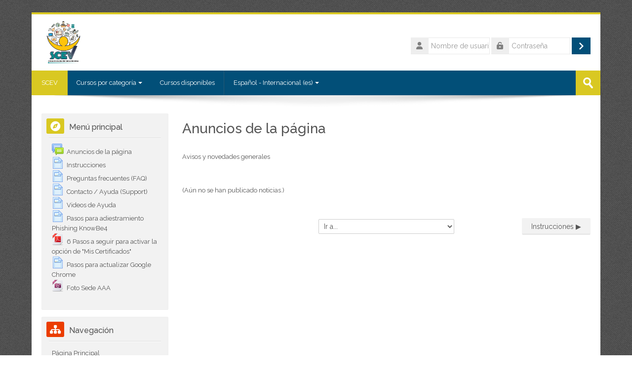

--- FILE ---
content_type: text/html; charset=utf-8
request_url: https://training.acueductospr.com/moodle/mod/forum/view.php?id=14&forceview=1
body_size: 12050
content:
<!DOCTYPE html>
<html  dir="ltr" lang="es" xml:lang="es">
<head>
    <title>Anuncios de la página</title>
    <link rel="shortcut icon" href="https://training.acueductospr.com/moodle/pluginfile.php/1/theme_lambda/favicon/1744149330/favicon.ico" />
    <meta http-equiv="Content-Type" content="text/html; charset=utf-8" />
<meta name="keywords" content="moodle, Anuncios de la página" />
<link rel="stylesheet" type="text/css" href="https://training.acueductospr.com/moodle/theme/yui_combo.php?rollup/3.17.2/yui-moodlesimple-min.css" /><script id="firstthemesheet" type="text/css">/** Required in order to fix style inclusion problems in IE with YUI **/</script><link rel="stylesheet" type="text/css" href="https://training.acueductospr.com/moodle/theme/styles.php/lambda/1744149330_1/all" />
<script>
//<![CDATA[
var M = {}; M.yui = {};
M.pageloadstarttime = new Date();
M.cfg = {"wwwroot":"https:\/\/training.acueductospr.com\/moodle","sesskey":"D6ZWpgHYOE","sessiontimeout":"7200","themerev":"1744149330","slasharguments":1,"theme":"lambda","iconsystemmodule":"core\/icon_system_standard","jsrev":"1680207248","admin":"admin","svgicons":true,"usertimezone":"Am\u00e9rica\/Puerto_Rico","contextid":4925,"langrev":1764835210,"templaterev":"1680207248"};var yui1ConfigFn = function(me) {if(/-skin|reset|fonts|grids|base/.test(me.name)){me.type='css';me.path=me.path.replace(/\.js/,'.css');me.path=me.path.replace(/\/yui2-skin/,'/assets/skins/sam/yui2-skin')}};
var yui2ConfigFn = function(me) {var parts=me.name.replace(/^moodle-/,'').split('-'),component=parts.shift(),module=parts[0],min='-min';if(/-(skin|core)$/.test(me.name)){parts.pop();me.type='css';min=''}
if(module){var filename=parts.join('-');me.path=component+'/'+module+'/'+filename+min+'.'+me.type}else{me.path=component+'/'+component+'.'+me.type}};
YUI_config = {"debug":false,"base":"https:\/\/training.acueductospr.com\/moodle\/lib\/yuilib\/3.17.2\/","comboBase":"https:\/\/training.acueductospr.com\/moodle\/theme\/yui_combo.php?","combine":true,"filter":null,"insertBefore":"firstthemesheet","groups":{"yui2":{"base":"https:\/\/training.acueductospr.com\/moodle\/lib\/yuilib\/2in3\/2.9.0\/build\/","comboBase":"https:\/\/training.acueductospr.com\/moodle\/theme\/yui_combo.php?","combine":true,"ext":false,"root":"2in3\/2.9.0\/build\/","patterns":{"yui2-":{"group":"yui2","configFn":yui1ConfigFn}}},"moodle":{"name":"moodle","base":"https:\/\/training.acueductospr.com\/moodle\/theme\/yui_combo.php?m\/1680207248\/","combine":true,"comboBase":"https:\/\/training.acueductospr.com\/moodle\/theme\/yui_combo.php?","ext":false,"root":"m\/1680207248\/","patterns":{"moodle-":{"group":"moodle","configFn":yui2ConfigFn}},"filter":null,"modules":{"moodle-core-blocks":{"requires":["base","node","io","dom","dd","dd-scroll","moodle-core-dragdrop","moodle-core-notification"]},"moodle-core-maintenancemodetimer":{"requires":["base","node"]},"moodle-core-popuphelp":{"requires":["moodle-core-tooltip"]},"moodle-core-lockscroll":{"requires":["plugin","base-build"]},"moodle-core-notification":{"requires":["moodle-core-notification-dialogue","moodle-core-notification-alert","moodle-core-notification-confirm","moodle-core-notification-exception","moodle-core-notification-ajaxexception"]},"moodle-core-notification-dialogue":{"requires":["base","node","panel","escape","event-key","dd-plugin","moodle-core-widget-focusafterclose","moodle-core-lockscroll"]},"moodle-core-notification-alert":{"requires":["moodle-core-notification-dialogue"]},"moodle-core-notification-confirm":{"requires":["moodle-core-notification-dialogue"]},"moodle-core-notification-exception":{"requires":["moodle-core-notification-dialogue"]},"moodle-core-notification-ajaxexception":{"requires":["moodle-core-notification-dialogue"]},"moodle-core-actionmenu":{"requires":["base","event","node-event-simulate"]},"moodle-core-languninstallconfirm":{"requires":["base","node","moodle-core-notification-confirm","moodle-core-notification-alert"]},"moodle-core-tooltip":{"requires":["base","node","io-base","moodle-core-notification-dialogue","json-parse","widget-position","widget-position-align","event-outside","cache-base"]},"moodle-core-chooserdialogue":{"requires":["base","panel","moodle-core-notification"]},"moodle-core-handlebars":{"condition":{"trigger":"handlebars","when":"after"}},"moodle-core-dragdrop":{"requires":["base","node","io","dom","dd","event-key","event-focus","moodle-core-notification"]},"moodle-core-event":{"requires":["event-custom"]},"moodle-core-formchangechecker":{"requires":["base","event-focus","moodle-core-event"]},"moodle-core_availability-form":{"requires":["base","node","event","event-delegate","panel","moodle-core-notification-dialogue","json"]},"moodle-backup-backupselectall":{"requires":["node","event","node-event-simulate","anim"]},"moodle-backup-confirmcancel":{"requires":["node","node-event-simulate","moodle-core-notification-confirm"]},"moodle-course-categoryexpander":{"requires":["node","event-key"]},"moodle-course-modchooser":{"requires":["moodle-core-chooserdialogue","moodle-course-coursebase"]},"moodle-course-util":{"requires":["node"],"use":["moodle-course-util-base"],"submodules":{"moodle-course-util-base":{},"moodle-course-util-section":{"requires":["node","moodle-course-util-base"]},"moodle-course-util-cm":{"requires":["node","moodle-course-util-base"]}}},"moodle-course-formatchooser":{"requires":["base","node","node-event-simulate"]},"moodle-course-dragdrop":{"requires":["base","node","io","dom","dd","dd-scroll","moodle-core-dragdrop","moodle-core-notification","moodle-course-coursebase","moodle-course-util"]},"moodle-course-management":{"requires":["base","node","io-base","moodle-core-notification-exception","json-parse","dd-constrain","dd-proxy","dd-drop","dd-delegate","node-event-delegate"]},"moodle-form-dateselector":{"requires":["base","node","overlay","calendar"]},"moodle-form-shortforms":{"requires":["node","base","selector-css3","moodle-core-event"]},"moodle-form-passwordunmask":{"requires":[]},"moodle-question-preview":{"requires":["base","dom","event-delegate","event-key","core_question_engine"]},"moodle-question-chooser":{"requires":["moodle-core-chooserdialogue"]},"moodle-question-searchform":{"requires":["base","node"]},"moodle-availability_completion-form":{"requires":["base","node","event","moodle-core_availability-form"]},"moodle-availability_date-form":{"requires":["base","node","event","io","moodle-core_availability-form"]},"moodle-availability_grade-form":{"requires":["base","node","event","moodle-core_availability-form"]},"moodle-availability_group-form":{"requires":["base","node","event","moodle-core_availability-form"]},"moodle-availability_grouping-form":{"requires":["base","node","event","moodle-core_availability-form"]},"moodle-availability_profile-form":{"requires":["base","node","event","moodle-core_availability-form"]},"moodle-mod_assign-history":{"requires":["node","transition"]},"moodle-mod_quiz-modform":{"requires":["base","node","event"]},"moodle-mod_quiz-toolboxes":{"requires":["base","node","event","event-key","io","moodle-mod_quiz-quizbase","moodle-mod_quiz-util-slot","moodle-core-notification-ajaxexception"]},"moodle-mod_quiz-autosave":{"requires":["base","node","event","event-valuechange","node-event-delegate","io-form"]},"moodle-mod_quiz-util":{"requires":["node","moodle-core-actionmenu"],"use":["moodle-mod_quiz-util-base"],"submodules":{"moodle-mod_quiz-util-base":{},"moodle-mod_quiz-util-slot":{"requires":["node","moodle-mod_quiz-util-base"]},"moodle-mod_quiz-util-page":{"requires":["node","moodle-mod_quiz-util-base"]}}},"moodle-mod_quiz-questionchooser":{"requires":["moodle-core-chooserdialogue","moodle-mod_quiz-util","querystring-parse"]},"moodle-mod_quiz-dragdrop":{"requires":["base","node","io","dom","dd","dd-scroll","moodle-core-dragdrop","moodle-core-notification","moodle-mod_quiz-quizbase","moodle-mod_quiz-util-base","moodle-mod_quiz-util-page","moodle-mod_quiz-util-slot","moodle-course-util"]},"moodle-mod_quiz-quizbase":{"requires":["base","node"]},"moodle-message_airnotifier-toolboxes":{"requires":["base","node","io"]},"moodle-filter_glossary-autolinker":{"requires":["base","node","io-base","json-parse","event-delegate","overlay","moodle-core-event","moodle-core-notification-alert","moodle-core-notification-exception","moodle-core-notification-ajaxexception"]},"moodle-filter_mathjaxloader-loader":{"requires":["moodle-core-event"]},"moodle-editor_atto-editor":{"requires":["node","transition","io","overlay","escape","event","event-simulate","event-custom","node-event-html5","node-event-simulate","yui-throttle","moodle-core-notification-dialogue","moodle-core-notification-confirm","moodle-editor_atto-rangy","handlebars","timers","querystring-stringify"]},"moodle-editor_atto-plugin":{"requires":["node","base","escape","event","event-outside","handlebars","event-custom","timers","moodle-editor_atto-menu"]},"moodle-editor_atto-menu":{"requires":["moodle-core-notification-dialogue","node","event","event-custom"]},"moodle-editor_atto-rangy":{"requires":[]},"moodle-report_eventlist-eventfilter":{"requires":["base","event","node","node-event-delegate","datatable","autocomplete","autocomplete-filters"]},"moodle-report_loglive-fetchlogs":{"requires":["base","event","node","io","node-event-delegate"]},"moodle-gradereport_grader-gradereporttable":{"requires":["base","node","event","handlebars","overlay","event-hover"]},"moodle-gradereport_history-userselector":{"requires":["escape","event-delegate","event-key","handlebars","io-base","json-parse","moodle-core-notification-dialogue"]},"moodle-tool_capability-search":{"requires":["base","node"]},"moodle-tool_lp-dragdrop-reorder":{"requires":["moodle-core-dragdrop"]},"moodle-tool_monitor-dropdown":{"requires":["base","event","node"]},"moodle-assignfeedback_editpdf-editor":{"requires":["base","event","node","io","graphics","json","event-move","event-resize","transition","querystring-stringify-simple","moodle-core-notification-dialog","moodle-core-notification-alert","moodle-core-notification-warning","moodle-core-notification-exception","moodle-core-notification-ajaxexception"]},"moodle-atto_accessibilitychecker-button":{"requires":["color-base","moodle-editor_atto-plugin"]},"moodle-atto_accessibilityhelper-button":{"requires":["moodle-editor_atto-plugin"]},"moodle-atto_align-button":{"requires":["moodle-editor_atto-plugin"]},"moodle-atto_bold-button":{"requires":["moodle-editor_atto-plugin"]},"moodle-atto_charmap-button":{"requires":["moodle-editor_atto-plugin"]},"moodle-atto_clear-button":{"requires":["moodle-editor_atto-plugin"]},"moodle-atto_collapse-button":{"requires":["moodle-editor_atto-plugin"]},"moodle-atto_emojipicker-button":{"requires":["moodle-editor_atto-plugin"]},"moodle-atto_emoticon-button":{"requires":["moodle-editor_atto-plugin"]},"moodle-atto_equation-button":{"requires":["moodle-editor_atto-plugin","moodle-core-event","io","event-valuechange","tabview","array-extras"]},"moodle-atto_h5p-button":{"requires":["moodle-editor_atto-plugin"]},"moodle-atto_html-button":{"requires":["promise","moodle-editor_atto-plugin","moodle-atto_html-beautify","moodle-atto_html-codemirror","event-valuechange"]},"moodle-atto_html-beautify":{},"moodle-atto_html-codemirror":{"requires":["moodle-atto_html-codemirror-skin"]},"moodle-atto_image-button":{"requires":["moodle-editor_atto-plugin"]},"moodle-atto_indent-button":{"requires":["moodle-editor_atto-plugin"]},"moodle-atto_italic-button":{"requires":["moodle-editor_atto-plugin"]},"moodle-atto_link-button":{"requires":["moodle-editor_atto-plugin"]},"moodle-atto_managefiles-button":{"requires":["moodle-editor_atto-plugin"]},"moodle-atto_managefiles-usedfiles":{"requires":["node","escape"]},"moodle-atto_media-button":{"requires":["moodle-editor_atto-plugin","moodle-form-shortforms"]},"moodle-atto_noautolink-button":{"requires":["moodle-editor_atto-plugin"]},"moodle-atto_orderedlist-button":{"requires":["moodle-editor_atto-plugin"]},"moodle-atto_recordrtc-button":{"requires":["moodle-editor_atto-plugin","moodle-atto_recordrtc-recording"]},"moodle-atto_recordrtc-recording":{"requires":["moodle-atto_recordrtc-button"]},"moodle-atto_rtl-button":{"requires":["moodle-editor_atto-plugin"]},"moodle-atto_strike-button":{"requires":["moodle-editor_atto-plugin"]},"moodle-atto_subscript-button":{"requires":["moodle-editor_atto-plugin"]},"moodle-atto_superscript-button":{"requires":["moodle-editor_atto-plugin"]},"moodle-atto_table-button":{"requires":["moodle-editor_atto-plugin","moodle-editor_atto-menu","event","event-valuechange"]},"moodle-atto_teamsmeeting-button":{"requires":["moodle-editor_atto-plugin"]},"moodle-atto_title-button":{"requires":["moodle-editor_atto-plugin"]},"moodle-atto_underline-button":{"requires":["moodle-editor_atto-plugin"]},"moodle-atto_undo-button":{"requires":["moodle-editor_atto-plugin"]},"moodle-atto_unorderedlist-button":{"requires":["moodle-editor_atto-plugin"]}}},"gallery":{"name":"gallery","base":"https:\/\/training.acueductospr.com\/moodle\/lib\/yuilib\/gallery\/","combine":true,"comboBase":"https:\/\/training.acueductospr.com\/moodle\/theme\/yui_combo.php?","ext":false,"root":"gallery\/1680207248\/","patterns":{"gallery-":{"group":"gallery"}}}},"modules":{"core_filepicker":{"name":"core_filepicker","fullpath":"https:\/\/training.acueductospr.com\/moodle\/lib\/javascript.php\/1680207248\/repository\/filepicker.js","requires":["base","node","node-event-simulate","json","async-queue","io-base","io-upload-iframe","io-form","yui2-treeview","panel","cookie","datatable","datatable-sort","resize-plugin","dd-plugin","escape","moodle-core_filepicker","moodle-core-notification-dialogue"]},"core_comment":{"name":"core_comment","fullpath":"https:\/\/training.acueductospr.com\/moodle\/lib\/javascript.php\/1680207248\/comment\/comment.js","requires":["base","io-base","node","json","yui2-animation","overlay","escape"]},"mathjax":{"name":"mathjax","fullpath":"https:\/\/cdnjs.cloudflare.com\/ajax\/libs\/mathjax\/2.7.2\/MathJax.js?delayStartupUntil=configured"}}};
M.yui.loader = {modules: {}};

//]]>
</script>

<!-- Homescreen icon -->

<link rel="apple-touch-icon" href="https://training.acueductospr.com/moodle/pluginfile.php/1/theme_lambda/logo/1628282584/LOGO%20SCEV%202020%20REV.png">

<!-- End - Homescreen icon -->    <meta name="viewport" content="width=device-width, initial-scale=1.0">
    <!-- Google web fonts -->
    <link href="https://fonts.googleapis.com/css?family=Raleway:400%7CRaleway:500" rel="stylesheet">

	<link rel="stylesheet" href="https://use.fontawesome.com/releases/v6.1.1/css/all.css" crossorigin="anonymous">
</head>

<body  id="page-mod-forum-view" class="format-site forumtype-news  path-mod path-mod-forum chrome dir-ltr lang-es yui-skin-sam yui3-skin-sam training-acueductospr-com--moodle pagelayout-incourse course-1 context-4925 cmid-14 notloggedin columns3 has-region-side-pre has-region-side-post used-region-side-pre empty-region-side-post blockstyle-01">

<div>
    <a class="sr-only sr-only-focusable" href="#maincontent">Salta al contenido principal</a>
</div><script src="https://training.acueductospr.com/moodle/lib/javascript.php/1680207248/lib/babel-polyfill/polyfill.min.js"></script>
<script src="https://training.acueductospr.com/moodle/lib/javascript.php/1680207248/lib/mdn-polyfills/polyfill.js"></script>
<script src="https://training.acueductospr.com/moodle/theme/yui_combo.php?rollup/3.17.2/yui-moodlesimple-min.js"></script><script src="https://training.acueductospr.com/moodle/theme/jquery.php/core/jquery-3.4.1.min.js"></script>
<script src="https://training.acueductospr.com/moodle/lib/javascript.php/1680207248/lib/javascript-static.js"></script>
<script>
//<![CDATA[
document.body.className += ' jsenabled';
//]]>
</script>



<div id="wrapper">



<header id="page-header" class="clearfix">              	
		<div class="container-fluid">    
	<div class="row-fluid">

				<div class="span6">
			<div class="logo-header">
				<a class="logo" href="https://training.acueductospr.com/moodle" title="Página Principal">
					<img src="//training.acueductospr.com/moodle/pluginfile.php/1/theme_lambda/logo/1744149330/LOGO%20SCEV%202020%20REV.png" class="img-responsive" alt="logo" />				</a>
			</div>
		</div>
		      	

		<div class="span6 login-header">
			<div class="profileblock">

				
				<form class="navbar-form pull-right" method="post" action="https://training.acueductospr.com/moodle/login/index.php">
						<div id="block-login">
							<div id="user"><i class="fas fa-user"></i></div>
							<label for="inputName" class="lambda-sr-only">Nombre de usuario</label>
							<input type="hidden" name="logintoken" value="aEAf8z45UhzC0RVhRAXIeNAIBN8xNo73" />
							<input id="inputName" class="span2" type="text" name="username" placeholder="Nombre de usuario">
								<div id="pass"><i class="fas fa-unlock-alt"></i></div>
								<label for="inputPassword" class="lambda-sr-only">Contraseña</label>
								<input id="inputPassword" class="span2" type="password" name="password" placeholder="Contraseña">
									<button type="submit" id="submit"><span class="lambda-sr-only">Acceder</span></button>
								</div>

								<div class="forgotpass">
									 
								</div>

							</form>
							
							
						</div>
					</div>

				</div>
			</div>               
</header>
<header class="navbar">
    <nav class="navbar-inner">
        <div class="lambda-custom-menu container-fluid">
            <a class="brand" href="https://training.acueductospr.com/moodle">SCEV</a>            <button class="btn btn-navbar" data-toggle="collapse" data-target=".nav-collapse">
                <span class="icon-bar"></span>
                <span class="icon-bar"></span>
                <span class="icon-bar"></span>
            </button>
            <div class="nav-collapse collapse">
                <ul class="nav"><li class="dropdown"><a href="#cm_submenu_1" class="dropdown-toggle" data-toggle="dropdown">Cursos por categoría<div class="caret"></div></a><ul class="dropdown-menu"><li><a title="Generales" href="https://training.acueductospr.com/moodle/course/index.php?categoryid=1">Generales</a></li><li class="dropdown-submenu"><a href="https://training.acueductospr.com/moodle/course/index.php?categoryid=3" class="dropdown-toggle" data-toggle="dropdown" title="Desarrollo de Competencias Organizacionales">Desarrollo de Competencias Organizacionales</a><ul class="dropdown-menu"><li><a title="Competencias Organizacionales" href="https://training.acueductospr.com/moodle/course/index.php?categoryid=3">Competencias Organizacionales</a></li><li><a title="Liderazgo" href="https://training.acueductospr.com/moodle/course/index.php?categoryid=13">Liderazgo</a></li></ul><li class="dropdown-submenu"><a href="#cm_submenu_3" class="dropdown-toggle" data-toggle="dropdown">Salud, Seguridad Ocupacional y Emergencias</a><ul class="dropdown-menu"><li><a title="Salud y Seguridad Ocupacional" href="https://training.acueductospr.com/moodle/course/index.php?categoryid=12">Salud y Seguridad Ocupacional</a></li><li><a title="Emergencias" href="https://training.acueductospr.com/moodle/course/index.php?categoryid=11">Emergencias</a></li></ul><li><a title="Cumplimiento Ambiental" href="https://training.acueductospr.com/moodle/course/index.php?categoryid=4">Cumplimiento Ambiental</a></li><li><a title="Control de Procesos" href="https://training.acueductospr.com/moodle/course/index.php?categoryid=5">Control Procesos</a></li><li><a title="Mantenimiento y Control de Corrosión" href="https://training.acueductospr.com/moodle/course/index.php?categoryid=8">Mantenimiento y Control de Corrosión</a></li><li class="dropdown-submenu"><a href="#cm_submenu_4" class="dropdown-toggle" data-toggle="dropdown">Otros cursos</a><ul class="dropdown-menu"><li><a title="Ética Gubernamental" href="https://training.acueductospr.com/moodle/course/index.php?categoryid=10">Ética Gubernamental</a></li><li class="divider">&nbsp;</li></ul></ul><li><a title="Cursos disponibles" href="https://training.acueductospr.com/moodle/course/index.php">Cursos disponibles</a></li><li class="divider">&nbsp;</li><li class="dropdown langmenu"><a href="" class="dropdown-toggle" data-toggle="dropdown" title="Idioma">Español - Internacional ‎(es)‎<div class="caret"></div></a><ul class="dropdown-menu"><li><a title="English ‎(en)‎" href="https://training.acueductospr.com/moodle/mod/forum/view.php?id=14&amp;lang=en">English ‎(en)‎</a></li><li><a title="Español - Internacional ‎(es)‎" href="https://training.acueductospr.com/moodle/mod/forum/view.php?id=14&amp;lang=es">Español - Internacional ‎(es)‎</a></li></ul></ul>                <ul class="nav pull-right">
                    <li></li>
                </ul>
                
                                
                                <form id="search" action="https://training.acueductospr.com/moodle/course/search.php" >
                	<label for="coursesearchbox" class="lambda-sr-only">Buscar cursos</label>						
					<input id="coursesearchbox" type="text" onFocus="if(this.value =='Buscar cursos' ) this.value=''" onBlur="if(this.value=='') this.value='Buscar cursos'" value="Buscar cursos" name="search" >
					<button type="submit"><span class="lambda-sr-only">Enviar</span></button>						
				</form>
                                
            </div>
        </div>
    </nav>
</header>

	<div class="container-fluid" style="background: #fff;"><img src="https://training.acueductospr.com/moodle/theme/image.php/lambda/theme/1744149330/bg/lambda-shadow" class="lambda-shadow" alt=""></div>

<!-- Start Main Regions -->
<div id="page" class="container-fluid">

    <div id ="page-header-nav" class="clearfix">
    	    </div>

    <div id="page-content" class="row-fluid">
        <div id="region-bs-main-and-pre" class="span9">
            <div class="row-fluid">
            	                <section id="region-main" class="span8 pull-right">
                                    <span class="notifications" id="user-notifications"></span><div role="main"><span id="maincontent"></span><h2>Anuncios de la página</h2><div id="intro" class="box py-3 generalbox"><div class="no-overflow">Avisos y novedades generales</div></div><div id="discussion-list-6973bdabf1d3f6973bdabee4c515" data-contextid="4925" data-cmid="14" data-name="Anuncios de la página" data-group="" data-grading-component="" data-grading-component-subtype="" data-gradable-itemtype="forum" >


    


    <div class="p-t-1 p-b-1">
    </div>

        <div class="forumnodiscuss">
        (Aún no se han publicado noticias.)
        </div>

</div></div><div class="mt-5 mb-1 activity-navigation">
<div class="row">
    <div class="col-md-4">        <div class="float-left">
            
        </div>
</div>
    <div class="col-md-4">        <div class="mdl-align">
            <div class="urlselect">
    <form method="post" action="https://training.acueductospr.com/moodle/course/jumpto.php" class="form-inline" id="url_select_f6973bdabee4c514">
        <input type="hidden" name="sesskey" value="D6ZWpgHYOE">
            <label for="jump-to-activity" class="sr-only">
                Ir a...
            </label>
        <select  id="jump-to-activity" class="custom-select urlselect" name="jump"
                 >
                    <option value="" selected>Ir a...</option>
                    <option value="/mod/page/view.php?id=27&amp;forceview=1" >Instrucciones</option>
                    <option value="/mod/page/view.php?id=25&amp;forceview=1" >Preguntas frecuentes (FAQ)</option>
                    <option value="/mod/page/view.php?id=26&amp;forceview=1" >Contacto / Ayuda (Support)</option>
                    <option value="/mod/page/view.php?id=28&amp;forceview=1" >Videos de Ayuda</option>
                    <option value="/mod/page/view.php?id=439&amp;forceview=1" >Pasos para adiestramiento Phishing KnowBe4</option>
                    <option value="/mod/resource/view.php?id=369&amp;forceview=1" >6 Pasos a seguir para activar la opción de "Mis Certificados"</option>
                    <option value="/mod/page/view.php?id=451&amp;forceview=1" >Pasos para actualizar Google Chrome</option>
                    <option value="/mod/resource/view.php?id=510&amp;forceview=1" >Foto Sede AAA</option>
        </select>
            <noscript>
                <input type="submit" class="btn btn-secondary ml-1" value="Ir">
            </noscript>
    </form>
</div>

        </div>
</div>
    <div class="col-md-4">        <div class="float-right">
                <a href="https://training.acueductospr.com/moodle/mod/page/view.php?id=27&forceview=1" id="next-activity-link" class="btn btn-link"  title="Instrucciones" >Instrucciones &#x25B6;&#xFE0E;</a>

        </div>
</div>
</div>
</div>                </section>
                <aside id="block-region-side-pre" class="span4 desktop-first-column pull-left block-region" data-blockregion="side-pre" data-droptarget="1"><a href="#sb-1" class="sr-only sr-only-focusable">Salta Menú principal</a>

<section id="inst68"
     class=" block_site_main_menu block list_block  card mb-3"
     role="complementary"
     data-block="site_main_menu"
          aria-labelledby="instance-68-header"
     >

    <div class="card-body p-3">

            <h5 id="instance-68-header" class="card-title d-inline">Menú principal</h5>


        <div class="card-text content mt-3">
            <ul class="unlist"><li class="r0"><div class="column c1"><div class="main-menu-content"><div class="activity"><a class="" onclick="" href="https://training.acueductospr.com/moodle/mod/forum/view.php?id=14"><img src="https://training.acueductospr.com/moodle/theme/image.php/lambda/forum/1744149330/icon" class="iconlarge activityicon" alt="" role="presentation" aria-hidden="true" /><span class="instancename">Anuncios de la página<span class="accesshide " > Foro</span></span></a></div></div></div></li>
<li class="r1"><div class="column c1"><div class="main-menu-content"><div class="activity"><a class="" onclick="" href="https://training.acueductospr.com/moodle/mod/page/view.php?id=27"><img src="https://training.acueductospr.com/moodle/theme/image.php/lambda/page/1744149330/icon" class="iconlarge activityicon" alt="" role="presentation" aria-hidden="true" /><span class="instancename">Instrucciones<span class="accesshide " > Página</span></span></a></div></div></div></li>
<li class="r0"><div class="column c1"><div class="main-menu-content"><div class="activity"><a class="" onclick="" href="https://training.acueductospr.com/moodle/mod/page/view.php?id=25"><img src="https://training.acueductospr.com/moodle/theme/image.php/lambda/page/1744149330/icon" class="iconlarge activityicon" alt="" role="presentation" aria-hidden="true" /><span class="instancename">Preguntas frecuentes (FAQ)<span class="accesshide " > Página</span></span></a></div></div></div></li>
<li class="r1"><div class="column c1"><div class="main-menu-content"><div class="activity"><a class="" onclick="" href="https://training.acueductospr.com/moodle/mod/page/view.php?id=26"><img src="https://training.acueductospr.com/moodle/theme/image.php/lambda/page/1744149330/icon" class="iconlarge activityicon" alt="" role="presentation" aria-hidden="true" /><span class="instancename">Contacto / Ayuda (Support)<span class="accesshide " > Página</span></span></a></div></div></div></li>
<li class="r0"><div class="column c1"><div class="main-menu-content"><div class="activity"><a class="" onclick="" href="https://training.acueductospr.com/moodle/mod/page/view.php?id=28"><img src="https://training.acueductospr.com/moodle/theme/image.php/lambda/page/1744149330/icon" class="iconlarge activityicon" alt="" role="presentation" aria-hidden="true" /><span class="instancename">Videos de Ayuda<span class="accesshide " > Página</span></span></a></div></div></div></li>
<li class="r1"><div class="column c1"><div class="main-menu-content"><div class="activity"><a class="" onclick="" href="https://training.acueductospr.com/moodle/mod/page/view.php?id=439"><img src="https://training.acueductospr.com/moodle/theme/image.php/lambda/page/1744149330/icon" class="iconlarge activityicon" alt="" role="presentation" aria-hidden="true" /><span class="instancename">Pasos para adiestramiento Phishing KnowBe4<span class="accesshide " > Página</span></span></a></div></div></div></li>
<li class="r0"><div class="column c1"><div class="main-menu-content"><div class="activity"><a class="" onclick="window.open(&#039;https://training.acueductospr.com/moodle/mod/resource/view.php?id=369&amp;redirect=1&#039;, &#039;&#039;, &#039;width=620,height=450,toolbar=no,location=no,menubar=no,copyhistory=no,status=no,directories=no,scrollbars=yes,resizable=yes&#039;); return false;" href="https://training.acueductospr.com/moodle/mod/resource/view.php?id=369"><img src="https://training.acueductospr.com/moodle/theme/image.php/lambda/core/1744149330/f/pdf-24" class="iconlarge activityicon" alt="" role="presentation" aria-hidden="true" /><span class="instancename">6 Pasos a seguir para activar la opción de "Mis Certificados"<span class="accesshide " > Archivo</span></span></a></div></div></div></li>
<li class="r1"><div class="column c1"><div class="main-menu-content"><div class="activity"><a class="" onclick="" href="https://training.acueductospr.com/moodle/mod/page/view.php?id=451"><img src="https://training.acueductospr.com/moodle/theme/image.php/lambda/page/1744149330/icon" class="iconlarge activityicon" alt="" role="presentation" aria-hidden="true" /><span class="instancename">Pasos para actualizar Google Chrome<span class="accesshide " > Página</span></span></a></div></div></div></li>
<li class="r0"><div class="column c1"><div class="main-menu-content"><div class="activity"><a class="" onclick="" href="https://training.acueductospr.com/moodle/mod/resource/view.php?id=510"><img src="https://training.acueductospr.com/moodle/theme/image.php/lambda/core/1744149330/f/jpeg-24" class="iconlarge activityicon" alt="" role="presentation" aria-hidden="true" /><span class="instancename">Foto Sede AAA<span class="accesshide " > Archivo</span></span></a></div></div></div></li></ul>
            <div class="footer"></div>
            
        </div>

    </div>

</section>

  <span id="sb-1"></span><a href="#sb-3" class="sr-only sr-only-focusable">Salta Navegación</a>

<section id="inst39"
     class=" block_navigation block  card mb-3"
     role="navigation"
     data-block="navigation"
          aria-labelledby="instance-39-header"
     >

    <div class="card-body p-3">

            <h5 id="instance-39-header" class="card-title d-inline">Navegación</h5>


        <div class="card-text content mt-3">
            <ul class="block_tree list" role="tree" data-ajax-loader="block_navigation/nav_loader"><li class="type_unknown depth_1 contains_branch" aria-labelledby="label_1_1"><p class="tree_item branch canexpand navigation_node" role="treeitem" aria-expanded="true" aria-owns="random6973bdabee4c51_group" data-collapsible="false"><a tabindex="-1" id="label_1_1" href="https://training.acueductospr.com/moodle/">Página Principal</a></p><ul id="random6973bdabee4c51_group" role="group"><li class="type_activity depth_2 item_with_icon current_branch" aria-labelledby="label_2_3"><p class="tree_item hasicon active_tree_node" role="treeitem"><a tabindex="-1" id="label_2_3" title="Foro" href="https://training.acueductospr.com/moodle/mod/forum/view.php?id=14"><img class="icon navicon" alt="Foro" title="Foro" src="https://training.acueductospr.com/moodle/theme/image.php/lambda/forum/1744149330/icon" /><span class="item-content-wrap">Anuncios de la página</span></a></p></li><li class="type_activity depth_2 item_with_icon" aria-labelledby="label_2_4"><p class="tree_item hasicon" role="treeitem"><a tabindex="-1" id="label_2_4" title="Página" href="https://training.acueductospr.com/moodle/mod/page/view.php?id=27"><img class="icon navicon" alt="Página" title="Página" src="https://training.acueductospr.com/moodle/theme/image.php/lambda/page/1744149330/icon" /><span class="item-content-wrap">Instrucciones</span></a></p></li><li class="type_activity depth_2 item_with_icon" aria-labelledby="label_2_5"><p class="tree_item hasicon" role="treeitem"><a tabindex="-1" id="label_2_5" title="Página" href="https://training.acueductospr.com/moodle/mod/page/view.php?id=25"><img class="icon navicon" alt="Página" title="Página" src="https://training.acueductospr.com/moodle/theme/image.php/lambda/page/1744149330/icon" /><span class="item-content-wrap">Preguntas frecuentes (FAQ)</span></a></p></li><li class="type_activity depth_2 item_with_icon" aria-labelledby="label_2_6"><p class="tree_item hasicon" role="treeitem"><a tabindex="-1" id="label_2_6" title="Página" href="https://training.acueductospr.com/moodle/mod/page/view.php?id=26"><img class="icon navicon" alt="Página" title="Página" src="https://training.acueductospr.com/moodle/theme/image.php/lambda/page/1744149330/icon" /><span class="item-content-wrap">Contacto / Ayuda (Support)</span></a></p></li><li class="type_activity depth_2 item_with_icon" aria-labelledby="label_2_7"><p class="tree_item hasicon" role="treeitem"><a tabindex="-1" id="label_2_7" title="Página" href="https://training.acueductospr.com/moodle/mod/page/view.php?id=28"><img class="icon navicon" alt="Página" title="Página" src="https://training.acueductospr.com/moodle/theme/image.php/lambda/page/1744149330/icon" /><span class="item-content-wrap">Videos de Ayuda</span></a></p></li><li class="type_activity depth_2 item_with_icon" aria-labelledby="label_2_8"><p class="tree_item hasicon" role="treeitem"><a tabindex="-1" id="label_2_8" title="Página" href="https://training.acueductospr.com/moodle/mod/page/view.php?id=439"><img class="icon navicon" alt="Página" title="Página" src="https://training.acueductospr.com/moodle/theme/image.php/lambda/page/1744149330/icon" /><span class="item-content-wrap">Pasos para adiestramiento Phishing KnowBe4</span></a></p></li><li class="type_activity depth_2 item_with_icon" aria-labelledby="label_2_9"><p class="tree_item hasicon" role="treeitem"><a href="https://training.acueductospr.com/moodle/mod/resource/view.php?id=369" id="label_2_9" class=""  tabindex="-1"  title="Archivo" ><img class="icon navicon" alt="Archivo" title="Archivo" src="https://training.acueductospr.com/moodle/theme/image.php/lambda/core/1744149330/f/pdf-24" /><span class="item-content-wrap">6 Pasos a seguir para activar la opción de "Mis Certificados"</span></a></p></li><li class="type_activity depth_2 item_with_icon" aria-labelledby="label_2_10"><p class="tree_item hasicon" role="treeitem"><a tabindex="-1" id="label_2_10" title="Página" href="https://training.acueductospr.com/moodle/mod/page/view.php?id=451"><img class="icon navicon" alt="Página" title="Página" src="https://training.acueductospr.com/moodle/theme/image.php/lambda/page/1744149330/icon" /><span class="item-content-wrap">Pasos para actualizar Google Chrome</span></a></p></li><li class="type_activity depth_2 item_with_icon" aria-labelledby="label_2_11"><p class="tree_item hasicon" role="treeitem"><a tabindex="-1" id="label_2_11" title="Archivo" href="https://training.acueductospr.com/moodle/mod/resource/view.php?id=510"><img class="icon navicon" alt="Archivo" title="Archivo" src="https://training.acueductospr.com/moodle/theme/image.php/lambda/core/1744149330/f/jpeg-24" /><span class="item-content-wrap">Foto Sede AAA</span></a></p></li><li class="type_system depth_2 contains_branch" aria-labelledby="label_2_12"><p class="tree_item branch" role="treeitem" id="expandable_branch_0_courses" aria-expanded="false" data-requires-ajax="true" data-loaded="false" data-node-id="expandable_branch_0_courses" data-node-key="courses" data-node-type="0"><a tabindex="-1" id="label_2_12" href="https://training.acueductospr.com/moodle/course/index.php">Cursos</a></p></li></ul></li></ul>
            <div class="footer"></div>
            
        </div>

    </div>

</section>

  <span id="sb-3"></span></aside>            </div>
        </div>
        <aside id="block-region-side-post" class="span3 block-region" data-blockregion="side-post" data-droptarget="1"></aside>    </div>
    
    <!-- End Main Regions -->

    <a href="#top" class="back-to-top"><span class="lambda-sr-only">Atrás</span></a>

	</div>
		<footer id="page-footer" class="container-fluid">
			<div class="row-fluid">
		<aside id="block-region-footer-left" class="span4 block-region" data-blockregion="footer-left" data-droptarget="1"></aside><aside id="block-region-footer-middle" class="span4 block-region" data-blockregion="footer-middle" data-droptarget="1"></aside><aside id="block-region-footer-right" class="span4 block-region" data-blockregion="footer-right" data-droptarget="1"></aside> 	</div>

	<div class="footerlinks">
    	<div class="row-fluid">
    		<p class="helplink"></p>
    		<div class="footnote"><p>© 2025 | Directorado de Capacitación y Educación Continua<br /></p></div>		</div>
        
            		
	<div class="socials row-fluid">
    
        	<div class="span6">
        	<div class="social_contact">
                        <nobr><i class="far fa-bookmark"></i> &nbsp;<a href='http://www.acueductospr.com/' target="_blank" class="social_contact_web">http://www.acueductospr.com/</a></nobr>
                                                </div>
        </div>
        <div class="span6">
                	<div class="social_icons pull-right">
                <a class="social fab fa-facebook" href='https://www.facebook.com/acueductospr' target='_blank'> </a>                                <a class="social fab fa-twitter" href='https://twitter.com/acueductospr' target='_blank'> </a>                                <a class="social fab fa-instagram" href='https://www.instagram.com/acueductospr?igshid=xkedp94dbgmm' target='_blank'> </a>                                <a class="social fab fa-linkedin" href='https://www.linkedin.com/company/autoridad-de-acueductos-y-alcantarillados-de-pr/' target='_blank'> </a>                            </div>
        </div>
        
    </div>
    	        
   	</div><div class="logininfo">Usted no se ha identificado. (<a href="https://training.acueductospr.com/moodle/login/index.php">Acceder</a>)</div>	</footer>
</div>
<script>(function($) {
 	$(document).ready(function(){

	var offset = 220;
    var duration = 500;
    jQuery(window).scroll(function() {
        if (jQuery(this).scrollTop() > offset) {
            jQuery('.back-to-top').fadeIn(duration);
        } else {
            jQuery('.back-to-top').fadeOut(duration);
        }
	});
	jQuery('.back-to-top').click(function(event) {
    	event.preventDefault();
    	jQuery('html, body').animate({scrollTop: 0}, duration);
    	return false;
	});
	
	$(document).on('click', 'button[data-toggle="dropdown"], .action-menu a[data-toggle="dropdown"], .lambda-custom-menu .nav-collapse.in a[data-toggle="dropdown"], .ml-auto.dropdown a[data-toggle="dropdown"]', function(event) {
		event.preventDefault();
  		$(this).next('.dropdown-menu').slideToggle("fast");
	});
	$(document).on('click', function (e) {
    	if(!$('button[data-toggle="dropdown"]').is(e.target) && !$('button[data-toggle="dropdown"]').has(e.target).length && !$('a[data-toggle="dropdown"]').is(e.target) && !$('a[data-toggle="dropdown"]').has(e.target).length && !$(".atto_hasmenu").is(e.target)){
        	$('.dropdown .dropdown-menu:not(.lambda-login)').slideUp("fast");
    	}                       
	});
	$(document).on('click', '.modchooser button[data-action="show-option-summary"], .modchooser button.closeoptionsummary', function(event) {
		$('.carousel-item[data-region="modules"]').toggleClass("active");
		$('.carousel-item[data-region="help"]').toggleClass("active");
	});

	});
}) (jQuery);


var togglesidebar = function() {
  var sidebar_open = Y.one('body').hasClass('sidebar-open');
  if (sidebar_open) {
    Y.one('body').removeClass('sidebar-open');
    M.util.set_user_preference('theme_lambda_sidebar', 'sidebar-closed');
  } else {
    Y.one('body').addClass('sidebar-open');
    M.util.set_user_preference('theme_lambda_sidebar', 'sidebar-open');
  }
};

M.theme_lambda = M.theme_lambda || {};
M.theme_lambda.sidebar =  {
  init: function() {
    Y.one('body').delegate('click', togglesidebar, '#sidebar-btn');
  }
};</script><script>
//<![CDATA[
var require = {
    baseUrl : 'https://training.acueductospr.com/moodle/lib/requirejs.php/1680207248/',
    // We only support AMD modules with an explicit define() statement.
    enforceDefine: true,
    skipDataMain: true,
    waitSeconds : 0,

    paths: {
        jquery: 'https://training.acueductospr.com/moodle/lib/javascript.php/1680207248/lib/jquery/jquery-3.4.1.min',
        jqueryui: 'https://training.acueductospr.com/moodle/lib/javascript.php/1680207248/lib/jquery/ui-1.12.1/jquery-ui.min',
        jqueryprivate: 'https://training.acueductospr.com/moodle/lib/javascript.php/1680207248/lib/requirejs/jquery-private'
    },

    // Custom jquery config map.
    map: {
      // '*' means all modules will get 'jqueryprivate'
      // for their 'jquery' dependency.
      '*': { jquery: 'jqueryprivate' },
      // Stub module for 'process'. This is a workaround for a bug in MathJax (see MDL-60458).
      '*': { process: 'core/first' },

      // 'jquery-private' wants the real jQuery module
      // though. If this line was not here, there would
      // be an unresolvable cyclic dependency.
      jqueryprivate: { jquery: 'jquery' }
    }
};

//]]>
</script>
<script src="https://training.acueductospr.com/moodle/lib/javascript.php/1680207248/lib/requirejs/require.min.js"></script>
<script>
//<![CDATA[
M.util.js_pending("core/first");require(['core/first'], function() {
;
require(["media_videojs/loader"], function(loader) {
    loader.setUp(function(videojs) {
        videojs.options.flash.swf = "https://training.acueductospr.com/moodle/media/player/videojs/videojs/video-js.swf";
videojs.addLanguage('es', {
  "Play": "Reproducir",
  "Play Video": "Reproducir Vídeo",
  "Pause": "Pausa",
  "Current Time": "Tiempo reproducido",
  "Duration": "Duración total",
  "Remaining Time": "Tiempo restante",
  "Stream Type": "Tipo de secuencia",
  "LIVE": "DIRECTO",
  "Loaded": "Cargado",
  "Progress": "Progreso",
  "Fullscreen": "Pantalla completa",
  "Non-Fullscreen": "Pantalla no completa",
  "Mute": "Silenciar",
  "Unmute": "No silenciado",
  "Playback Rate": "Velocidad de reproducción",
  "Subtitles": "Subtítulos",
  "subtitles off": "Subtítulos desactivados",
  "Captions": "Subtítulos especiales",
  "captions off": "Subtítulos especiales desactivados",
  "Chapters": "Capítulos",
  "You aborted the media playback": "Ha interrumpido la reproducción del vídeo.",
  "A network error caused the media download to fail part-way.": "Un error de red ha interrumpido la descarga del vídeo.",
  "The media could not be loaded, either because the server or network failed or because the format is not supported.": "No se ha podido cargar el vídeo debido a un fallo de red o del servidor o porque el formato es incompatible.",
  "The media playback was aborted due to a corruption problem or because the media used features your browser did not support.": "La reproducción de vídeo se ha interrumpido por un problema de corrupción de datos o porque el vídeo precisa funciones que su navegador no ofrece.",
  "No compatible source was found for this media.": "No se ha encontrado ninguna fuente compatible con este vídeo.",
  "Audio Player": "Reproductor de audio",
  "Video Player": "Reproductor de video",
  "Replay": "Volver a reproducir",
  "Seek to live, currently behind live": "Buscar en vivo, actualmente demorado con respecto a la transmisión en vivo",
  "Seek to live, currently playing live": "Buscar en vivo, actualmente reproduciendo en vivo",
  "Progress Bar": "Barra de progreso",
  "progress bar timing: currentTime={1} duration={2}": "{1} de {2}",
  "Descriptions": "Descripciones",
  "descriptions off": "descripciones desactivadas",
  "Audio Track": "Pista de audio",
  "Volume Level": "Nivel de volumen",
  "The media is encrypted and we do not have the keys to decrypt it.": "El material audiovisual está cifrado y no tenemos las claves para descifrarlo.",
  "Close": "Cerrar",
  "Modal Window": "Ventana modal",
  "This is a modal window": "Esta es una ventana modal",
  "This modal can be closed by pressing the Escape key or activating the close button.": "Esta ventana modal puede cerrarse presionando la tecla Escape o activando el botón de cierre.",
  ", opens captions settings dialog": ", abre el diálogo de configuración de leyendas",
  ", opens subtitles settings dialog": ", abre el diálogo de configuración de subtítulos",
  ", selected": ", seleccionado",
  "Close Modal Dialog": "Cierra cuadro de diálogo modal",
  ", opens descriptions settings dialog": ", abre el diálogo de configuración de las descripciones",
  "captions settings": "configuración de leyendas",
  "subtitles settings": "configuración de subtítulos",
  "descriptions settings": "configuración de descripciones",
  "Text": "Texto",
  "White": "Blanco",
  "Black": "Negro",
  "Red": "Rojo",
  "Green": "Verde",
  "Blue": "Azul",
  "Yellow": "Amarillo",
  "Magenta": "Magenta",
  "Cyan": "Cian",
  "Background": "Fondo",
  "Window": "Ventana",
  "Transparent": "Transparente",
  "Semi-Transparent": "Semitransparente",
  "Opaque": "Opaca",
  "Font Size": "Tamaño de fuente",
  "Text Edge Style": "Estilo de borde del texto",
  "None": "Ninguno",
  "Raised": "En relieve",
  "Depressed": "Hundido",
  "Uniform": "Uniforme",
  "Dropshadow": "Sombra paralela",
  "Font Family": "Familia de fuente",
  "Proportional Sans-Serif": "Sans-Serif proporcional",
  "Monospace Sans-Serif": "Sans-Serif monoespacio",
  "Proportional Serif": "Serif proporcional",
  "Monospace Serif": "Serif monoespacio",
  "Casual": "Informal",
  "Script": "Cursiva",
  "Small Caps": "Minúsculas",
  "Reset": "Restablecer",
  "restore all settings to the default values": "restablece todas las configuraciones a los valores predeterminados",
  "Done": "Listo",
  "Caption Settings Dialog": "Diálogo de configuración de leyendas",
  "Beginning of dialog window. Escape will cancel and close the window.": "Comienzo de la ventana de diálogo. La tecla Escape cancelará la operación y cerrará la ventana.",
  "End of dialog window.": "Final de la ventana de diálogo.",
  "{1} is loading.": "{1} se está cargando."
});

    });
});;
function legacy_activity_onclick_handler_1(e) { e.halt(); window.open('https://training.acueductospr.com/moodle/mod/resource/view.php?id=369&redirect=1', '', 'width=620,height=450,toolbar=no,location=no,menubar=no,copyhistory=no,status=no,directories=no,scrollbars=yes,resizable=yes'); return false; };
M.util.js_pending('block_settings/settingsblock'); require(['block_settings/settingsblock'], function(amd) {amd.init("38", null); M.util.js_complete('block_settings/settingsblock');});;

    require(['core/yui'], function(Y) {
            Y.on('click', legacy_activity_onclick_handler_1, '#label_2_9', null);
    });
;
M.util.js_pending('block_navigation/navblock'); require(['block_navigation/navblock'], function(amd) {amd.init("39"); M.util.js_complete('block_navigation/navblock');});;

require(['jquery'], function($) {
    $('#single_select6973bdabee4c513').change(function() {
        var ignore = $(this).find(':selected').attr('data-ignore');
        if (typeof ignore === typeof undefined) {
            $('#single_select_f6973bdabee4c512').submit();
        }
    });
});
;

        require(['jquery'], function($) {
            $('#jump-to-activity').change(function() {
                if (!$(this).val()) {
                    return false;
                }
                $('#url_select_f6973bdabee4c514').submit();
            });
        });
    ;

    require(['jquery', 'mod_forum/discussion_list'], function($, View) {
        var root = $('#discussion-list-6973bdabf1d3f6973bdabee4c515');
        View.init(root);
    });
;
M.util.js_pending('core/log'); require(['core/log'], function(amd) {amd.setConfig({"level":"warn"}); M.util.js_complete('core/log');});;
M.util.js_pending('core/page_global'); require(['core/page_global'], function(amd) {amd.init(); M.util.js_complete('core/page_global');});M.util.js_complete("core/first");
});
//]]>
</script>
<script src="https://training.acueductospr.com/moodle/theme/javascript.php/lambda/1744149330/footer"></script>
<script>
//<![CDATA[
M.str = {"moodle":{"lastmodified":"\u00daltima modificaci\u00f3n","name":"Nombre","error":"Error","info":"Informaci\u00f3n","yes":"S\u00ed","no":"No","viewallcourses":"Ver todos los cursos","cancel":"Cancelar","morehelp":"M\u00e1s ayuda","loadinghelp":"Cargando...","confirm":"Confirmar","areyousure":"\u00bfEst\u00e1 seguro?","closebuttontitle":"Cerrar","unknownerror":"Error desconocido","file":"Archivo","url":"URL"},"repository":{"type":"Tipo","size":"Tama\u00f1o","invalidjson":"Cadena JSON no v\u00e1lida","nofilesattached":"No se han adjuntado archivos","filepicker":"Selector de archivos","logout":"Salir","nofilesavailable":"No hay archivos disponibles","norepositoriesavailable":"Lo sentimos, ninguno de sus repositorios actuales puede devolver archivos en el formato solicitado.","fileexistsdialogheader":"El archivo existe","fileexistsdialog_editor":"Un archivo con ese nombre ha sido anexado al texto que Usted est\u00e1 editando","fileexistsdialog_filemanager":"Ya ha sido anexado un archivo con ese nombre","renameto":"Cambiar el nombre a \"{$a}\"","referencesexist":"Existen {$a} archivos de alias\/atajos que emplean este archivo como su or\u00edgen","select":"Seleccionar"},"admin":{"confirmdeletecomments":"Est\u00e1 a punto de eliminar comentarios, \u00bfest\u00e1 seguro?","confirmation":"Confirmaci\u00f3n"},"debug":{"debuginfo":"Informaci\u00f3n de depuraci\u00f3n","line":"L\u00ednea","stacktrace":"Trazado de la pila (stack)"},"langconfig":{"labelsep":":"}};
//]]>
</script>
<script>
//<![CDATA[
(function() {Y.use("moodle-filter_mathjaxloader-loader",function() {M.filter_mathjaxloader.configure({"mathjaxconfig":"\nMathJax.Hub.Config({\n    config: [\"Accessible.js\", \"Safe.js\"],\n    errorSettings: { message: [\"!\"] },\n    skipStartupTypeset: true,\n    messageStyle: \"none\"\n});\n","lang":"es"});
});
M.util.help_popups.setup(Y);
Y.use("moodle-core-popuphelp",function() {M.core.init_popuphelp();
});
 M.util.js_pending('random6973bdabee4c516'); Y.on('domready', function() { M.util.js_complete("init");  M.util.js_complete('random6973bdabee4c516'); });
})();
//]]>
</script>

<script type="text/javascript" src="/_Incapsula_Resource?SWJIYLWA=719d34d31c8e3a6e6fffd425f7e032f3&ns=2&cb=1094225955" async></script></body>
</html>